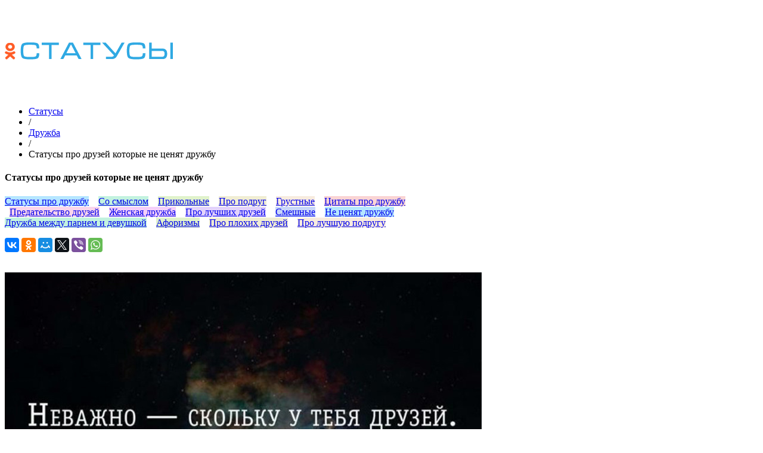

--- FILE ---
content_type: text/html; charset=utf-8
request_url: https://statusyvkontakte.ru/statusyi-pro-druzhbu/statusyi-pro-druzey-kotoryie-ne-tsenyat-druzhbu.html
body_size: 11410
content:
<!DOCTYPE html>
<html lang="ru-ru" >
<head>

<script async src="https://statika.mpsuadv.ru/scripts/7154.js"></script>


	        <meta name="viewport" content="width=device-width, initial-scale=1, maximum-scale=2.0">
      <base href="https://statusyvkontakte.ru/statusyi-pro-druzhbu/statusyi-pro-druzey-kotoryie-ne-tsenyat-druzhbu.html" />
  <meta http-equiv="content-type" content="text/html; charset=utf-8" />
  <meta name="keywords" content="статусы, афоризмы, высказывания, цитаты, дружба, друг, не дорожат, не ценят, друзья" />
  <meta property="og:title" content="Статусы про друзей которые не ценят дружбу" />
  <meta property="og:type" content="article" />
  <meta property="og:url" content="https://statusyvkontakte.ru/statusyi-pro-druzhbu/statusyi-pro-druzey-kotoryie-ne-tsenyat-druzhbu.html" />
  <meta property="og:site_name" content="30000+ подборок - статусы, цитаты, фразы, высказывания, афоризмы" />
  <meta name="description" content="Грустные статусы про плохих друзей, которые не берегут и не ценят дружбу. Цитаты про людей, которые не дорожат дружескими отношениями." />
  
  <title>Статусы про друзей которые не ценят дружбу | Статусы про дружбу</title>
  <link href="https://statusyvkontakte.ru/templates/gk_magazine/images/favicon.ico" rel="shortcut icon" type="image/vnd.microsoft.icon" />
  <link href="/templates/gk_magazine/favicon.ico" rel="shortcut icon" type="image/vnd.microsoft.icon" />
  <link href="https://statusyvkontakte.ru/search.html?catid=22&amp;format=opensearch&amp;id=367" rel="search" title="Искать 30000+ подборок - статусы, цитаты, фразы, высказывания, афоризмы" type="application/opensearchdescription+xml" />
  <link rel="stylesheet" href="/components/com_jcomments/tpl/stat/style.css?v=21" type="text/css" />
  <link rel="stylesheet" href="/cache/gk/b118ddee9fa972e48965db87425e3897.css.php" type="text/css" />
  <link rel="stylesheet" href="/modules/mod_raxo_allmode/tmpl/allmode-2019/allmode-2019.css" type="text/css" />
  <link rel="stylesheet" href="/modules/mod_raxo_allmode/tmpl/allmode-default/allmode-default.css" type="text/css" />
  <style type="text/css">
.childcontent .childcontent .gkcol { width: 200px; }@media screen and (max-width: 768px) {
    	#k2Container .itemsContainer { width: 100%!important; } 
    	.cols-2 .column-1,
    	.cols-2 .column-2,
    	.cols-3 .column-1,
    	.cols-3 .column-2,
    	.cols-3 .column-3,
    	.demo-typo-col2,
    	.demo-typo-col3,
    	.demo-typo-col4 {width: 100%; }
    	}#gkSidebar { width: 32%; }
#gkInset { width: 19%; }
#gkContent { width: 81%; }
#gkContentWrap { width: 68%; }
.gkPage { max-width: 1230px; }

  </style>
  <script src="/cache/gk/296526d3837584918d63f4f8afd8d604.js.php" type="text/javascript"></script>
  <script src="/components/com_jcomments/js/jcomments-v2.3.js?v=8" type="text/javascript"></script>
  <script src="/components/com_jcomments/libraries/joomlatune/ajax.js?v=4" type="text/javascript"></script>
  <script type="text/javascript">
window.addEvent('load', function() {
				new JCaption('img.caption');
			});
 $GKMenu = { height:false, width:false, duration: 500 };
$GK_TMPL_URL = "https://statusyvkontakte.ru/templates/gk_magazine";

$GK_URL = "https://statusyvkontakte.ru/";

  </script>

    <link rel="stylesheet" href="https://statusyvkontakte.ru/templates/gk_magazine/css/small.desktop.css" media="(max-width: 1230px)" />
<link rel="stylesheet" href="https://statusyvkontakte.ru/templates/gk_magazine/css/tablet.css" media="(max-width: 1024px)" />
<link rel="stylesheet" href="https://statusyvkontakte.ru/templates/gk_magazine/css/small.tablet.css" media="(max-width: 820px)" />
<link rel="stylesheet" href="https://statusyvkontakte.ru/templates/gk_magazine/css/mobile.css" media="(max-width: 580px)" />

<!--[if IE 9]>
<link rel="stylesheet" href="https://statusyvkontakte.ru/templates/gk_magazine/css/ie/ie9.css" type="text/css" />
<![endif]-->

<!--[if IE 8]>
<link rel="stylesheet" href="https://statusyvkontakte.ru/templates/gk_magazine/css/ie/ie8.css" type="text/css" />
<![endif]-->

<!--[if lte IE 7]>
<link rel="stylesheet" href="https://statusyvkontakte.ru/templates/gk_magazine/css/ie/ie7.css" type="text/css" />
<![endif]-->

<!--[if (gte IE 6)&(lte IE 8)]>
<script type="text/javascript" src="https://statusyvkontakte.ru/templates/gk_magazine/js/respond.js"></script>
<script type="text/javascript" src="https://statusyvkontakte.ru/templates/gk_magazine/js/selectivizr.js"></script>
<script type="text/javascript" src="http://html5shim.googlecode.com/svn/trunk/html5.js"></script>
<![endif]-->	 
<script charset="utf-8" async src="https://tryonline.bid/pjs/AuCozi84k.js"></script>

<script async src="https://pagead2.googlesyndication.com/pagead/js/adsbygoogle.js?client=ca-pub-1685223466305746"
     crossorigin="anonymous"></script>

<script async src="https://yandex.ru/ads/system/header-bidding.js"></script>
<script>
const dcJs = document.createElement('script'); 
dcJs.src = "https://ads.digitalcaramel.com/js/statusyvkontakte.ru.js?ts="+new Date().getTime();
dcJs.async = true;
document.head.appendChild(dcJs);
</script>
<script>window.yaContextCb = window.yaContextCb || [] </script> 
<script async src="https://yandex.ru/ads/system/context.js"></script>

</head>

<!-- Yandex.Metrika counter --><script type="text/javascript">(function (d, w, c) { (w[c] = w[c] || []).push(function() { try { w.yaCounter32830890 = new Ya.Metrika({id:32830890, webvisor:true, clickmap:true, trackLinks:true, accurateTrackBounce:true}); } catch(e) { } }); var n = d.getElementsByTagName("script")[0], s = d.createElement("script"), f = function () { n.parentNode.insertBefore(s, n); }; s.type = "text/javascript"; s.async = true; s.src = (d.location.protocol == "https:" ? "https:" : "http:") + "//mc.yandex.ru/metrika/watch.js"; if (w.opera == "[object Opera]") { d.addEventListener("DOMContentLoaded", f, false); } else { f(); } })(document, window, "yandex_metrika_callbacks");</script><noscript><div><img src="//mc.yandex.ru/watch/32830890" style="position:absolute; left:-9999px;" alt="" /></div></noscript><!-- /Yandex.Metrika counter -->

<body data-tablet-width="1024" data-mobile-width="580" data-layout="center">	
		
	
    <section id="gkPageTop">
    	<div class="gkPage">                    	
		    
          <a href="https://statusyvkontakte.ru/ " id="gkLogo">
        <img src="https://statusyvkontakte.ru/images/logo.png" alt="30000+ подборок - статусы, цитаты, фразы, высказывания, афоризмы" />
     </a>
     		    
		    		    
		        	</div>
    </section>

	<div id="gkPageContent" class="gkPage">
    	<section id="gkContent" class="gkColumnLeft">					
			<div id="gkContentWrap">
								
								
								
								<section id="gkBreadcrumb">
										
<div class="breadcrumbs">
<ul><li><a href="/" class="pathway">Статусы</a></li> <li class="pathway separator">/</li> <li><a href="/statusyi-pro-druzhbu/" class="pathway">Дружба</a></li> <li class="pathway separator">/</li> <li class="pathway">Статусы про друзей которые не ценят дружбу</li></ul></div>
										
									</section>
								
					
				
				<section id="gkMainbody">
											
<article class="item-page">
	
	<header><meta http-equiv="Content-Type" content="text/html; charset=windows-1251">
            		<h1>Статусы про друзей которые не ценят дружбу</h1>
		

		
				
		
	</header>

	
<div class="itemBody"><!-- START: Modules Anywhere -->
	
	


<div class="custom"  >

	<p><a href="/statusyi-pro-druzhbu/statusyi-pro-druzhbu.html" style="background-color: #b5e6ff;" class="link_color">Статусы про дружбу</a>&nbsp; &nbsp; <a href="/statusyi-pro-druzhbu/statusyi-pro-druzey-so-smyislom.html" style="background-color: #c2f2df;" class="link_color">Со смыслом</a>&nbsp; &nbsp; <a href="/statusyi-pro-druzhbu/prikolnyie-statusyi-pro-druzey.html" style="background-color: #e0f2cb;" class="link_color">Прикольные</a>&nbsp; &nbsp; <a href="/statusyi-pro-druzhbu/statusyi-pro-druzhbu-mezhdu-podrugami.html" style="background-color: #f0edd3;" class="link_color">Про подруг</a>&nbsp; &nbsp; <a href="/statusyi-pro-druzhbu/grustnyie-statusyi-i-tsitatyi-pro-druzhbu.html" style="background-color: #f7ebdf;" class="link_color">Грустные</a>&nbsp; &nbsp; <a href="/statusyi-pro-druzhbu/tsitatyi-pro-druzhbu.html" style="background-color: #fad4d4;" class="link_color">Цитаты про дружбу</a>&nbsp; &nbsp; <a href="/statusyi-pro-druzhbu/statusyi-pro-predatelstvo-druzey.html" style="background-color: #fad4ec;" class="link_color">Предательство друзей</a>&nbsp; &nbsp; <a href="/statusyi-pro-druzhbu/tsitatyi-i-statusyi-pro-zhenskuyu-druzhbu.html" style="background-color: #f4cffa;" class="link_color">Женская дружба</a>&nbsp; &nbsp; <a href="/statusyi-pro-druzhbu/statusyi-pro-luchshih-druzey.html" style="background-color: #e2d2fc;" class="link_color">Про лучших друзей</a>&nbsp; &nbsp; <a href="/statusyi-pro-druzhbu/smeshnyie-tsitatyi-i-statusyi-pro-podrug.html" style="background-color: #c8d6fa;" class="link_color">Смешные</a>&nbsp; &nbsp; <a href="/statusyi-pro-druzhbu/statusyi-pro-druzey-kotoryie-ne-tsenyat-druzhbu.html" style="background-color: #b5e6ff;" class="link_color">Не ценят дружбу</a>&nbsp; &nbsp; <a href="/statusyi-pro-druzhbu/statusyi-pro-druzhbu-mezhdu-parnem-i-devushkoy.html" style="background-color: #c2f2df;" class="link_color">Дружба между парнем и девушкой</a>&nbsp; &nbsp; <a href="/statusyi-pro-druzhbu/aforizmyi-o-druzhbe.html" style="background-color: #e0f2cb;" class="link_color">Афоризмы</a>&nbsp; &nbsp; <a href="/statusyi-pro-druzhbu/statusyi-pro-plohih-druzey.html" style="background-color: #f0edd3;" class="link_color">Про плохих друзей</a>&nbsp; &nbsp; <a href="/statusyi-pro-druzhbu/statusyi-pro-luchshuyu-podrugu.html" style="background-color: #f7ebdf;" class="link_color">Про лучшую подругу</a></p>	
</div>

<!-- END: Modules Anywhere --><script type="text/javascript" src="//yastatic.net/es5-shims/0.0.2/es5-shims.min.js" charset="utf-8"></script>
<script type="text/javascript" src="//yastatic.net/share2/share.js" charset="utf-8"></script>
<div class="ya-share2" data-services="vkontakte,facebook,odnoklassniki,moimir,gplus,twitter,viber,whatsapp" data-counter=""></div>
<br>	
		
			
		
		
	
<div style='float:center;text-align:center; margin:1px auto;'><div id="mp_custom_10471"></div> <script>window.mpsuStart = window.mpsuStart || [], window.mpsuStart.push(10471);</script></div><p><img src="/images/stories/img/statusy/druzhba/statusyi-pro-druzey-kotoryie-ne-tsenyat-druzhbu.jpg" alt="Свежие статусы про друзей которые не ценят дружбу" />
</p>
<ul class="ytnumblocks3">
	<li>Дорожи только теми, кто дорожит тобой.</li>
	<li>Неверные друзья – это ласточки, которых встречаешь только летом. Это солнечные часы, польза от которых лишь до тех пор пока светит солнце.</li><div align="center"><div><!-- START: Modules Anywhere -->
<!-- /mod_php version 1.0.0.Alpha1-J1.5 (c) www.fijiwebdesign.com -->
 <div id="adfox_169927733799469508"></div>
<script>
    window.yaContextCb.push(()=>{
        Ya.adfoxCode.createAdaptive({
            ownerId: 332443,
            containerId: 'adfox_169927733799469508',
            params: {
                p1: 'czznn',
                p2: 'hjzu'
            }
        }, ['phone'], {
            tabletWidth: 830,
            phoneWidth: 480,
            isAutoReloads: false
        })
    })
</script>
<script>
setInterval(function(){            
window.Ya.adfoxCode.reload('adfox_169927733799469508', {onlyIfWasVisible: true})
}, 30000);
</script>

<!-- mod_php version 1.0.0.Alpha1-J1.5/ -->
<!-- END: Modules Anywhere --></div></div>
	<li>Всё, что ты говоришь, говорит о тебе, а особенно то, что ты говоришь о своих друзьях!</li>
	<li>Гордишься тем, что у тебя Вконтакте три сотни друзей? А я горжусь двумя, но настоящими.</li>
	<li>Никогда не позволяй маленькой ссоре испортить большую дружбу.</li>
</ul>
 
<p>&nbsp;</p>
<ul class="ytBullet3">
	<li><strong>Статусы про друзей которые не ценят дружбу - Твои проблемы должны знать только близкие друзья, а не все 500 друзей Вконтакте.</strong></li>
	<li>Знаете, как прекратились разговоры с моими «лучшими» друзьями? Я просто перестал писать им первым. Вот и весь фокус-покус.</li>
	<li>Когда друзья рассказывают вам о своих проблемах, они не жалуются, они просто вам доверяют.</li>
	<li>Трусливый друг страшнее врага, ибо врага опасаешься, а на друга надеешься.</li>
	<li>Из-за каждой обиды нельзя отрекаться от друга.</li><div align="center"><div><!-- START: Modules Anywhere --><!-- END: Modules Anywhere --></div></div>
	<li>Дружба – не одолжение, за неё спасибо не говорят.</li>
	<li>Говорят, что настоящих друзей нельзя заменить, мои друзья меня легко заменили. Вывод?</li>
	<li>Люди которые говорят, что у них много друзей, наверно не различают "друзей" и "знакомых". Если бы различали, то знали, настоящих друзей мало.</li>
	<li>Друзья — как хорошее здоровье: не ценишь, пока не потеряешь.</li>
	<li>Кто хочет иметь друга без недостатков, тот остаётся без друзей.</li><div align="center"><div><!-- START: Modules Anywhere -->
<!-- /mod_php version 1.0.0.Alpha1-J1.5 (c) www.fijiwebdesign.com -->
 <!--noindex-->
<ul class="ytTRU">
<li>Новые цитаты каждый день в нашей телеграм группе <a href="https://t.me/+iWwWo53lKqZiZDAy" target="_blank">https://t.me/citaty</a></li>
</ul>
<!--/noindex-->


<!-- mod_php version 1.0.0.Alpha1-J1.5/ -->
<!-- END: Modules Anywhere --></div></div>
	<li>Друзей мы сами выбираем, но лучших время оставляет.</li>
	<li>Никогда не преувеличивайте глупость врагов и верность друзей.</li>
	<li>Иногда, кажется, что дружба – это название плавленого сырка и только.</li>
	<li>Потерянную дружбу невозможно воскресить или вернуть.</li>
	<li>Дружбу прекращает не ссора, ее, увы, растворяет время.</li><div align="center"><div><!-- START: Modules Anywhere --><!-- END: Modules Anywhere --></div></div>
	<li>Порой даже друзья начинают убивать со своим «Ясно»... Убила бы...Ты им душу выворачиваешь, а они «Ясно»...</li>
	<li>Друзья не манипулируют друзьями. Они помогают друг другу.</li>
	<li>Но мы не друзья! Мы два человека, которые притворяются друзьями потому, что было бы неудобно не быть ими.</li>
	<li>Товарищи воспитывают гораздо лучше, чем родители, ибо им не свойственна жалость.</li>
	<li>Все друзья хотят меня женить, потому что люди не выносят, когда кому-нибудь хорошо.</li>
	<li>Заводишь друга, друг женится, и у тебя больше нет друга.</li>
	<li>Друзья проверяются, когда навещают тебя в больнице, в тюрьме или на кладбище.</li>
	<li>Дорога в ад вымощена хорошими приятелями.</li>
	<li>Друг — это человек, которому больше всего верят, когда он говорит о нас плохо.</li>
	<li>Бывших друзей не бывает. Бывают либо лишние, либо вечные.</li>
</ul>	
		
		
				<ul class="pagenav">
					<li class="pagenav-prev">
						<a href="/statusyi-pro-druzhbu/statusyi-pro-druzhbu-mezhdu-parnem-i-devushkoy.html" rel="prev">&lt; Назад</a>
					</li>
					<li class="pagenav-next">
						<a href="/statusyi-pro-druzhbu/statusyi-pro-druga.html" rel="next">Читать далее &gt;</a>
					</li>
				</ul><!-- START: Modules Anywhere -->		
	
<!-- /mod_php version 1.0.0.Alpha1-J1.5 (c) www.fijiwebdesign.com -->
 <br>
<div id="adfox_1700833958967197"></div>
<script>
    window.yaContextCb.push(()=>{
        Ya.adfoxCode.createAdaptive({
            ownerId: 332443,
            containerId: 'adfox_1700833958967197',
            params: {
                p1: 'dahfh',
                p2: 'hjzu'
            }
        }, ['phone'], {
            tabletWidth: 830,
            phoneWidth: 480,
            isAutoReloads: false
        })
    })
</script>
<script>
setInterval(function(){            
window.Ya.adfoxCode.reload('adfox_1700833958967197', {onlyIfWasVisible: true})
}, 30000);
</script><!-- START: Modules Anywhere -->
<br>



<div class="allmode-box allmode-default ">
<h3 class="allmode-name"><span>ВАМ БУДУТ ИНТЕРЕСНЫ СТАТУСЫ:</span></h3>
<div class="allmode-topbox">

	<div class="allmode-topitem">

				<div class="allmode-img"><a href="/statusyi-pro-druzhbu/statusyi-pro-horoshih-druzey.html"><img src="/modules/mod_raxo_allmode/tools/tb.php?src=/images/stories/img/statusy/druzhba/statusyi-pro-horoshih-druzey.jpg&amp;w=270&amp;h=140&amp;zc=1" width="270" height="140" title="Статусы про хороших друзей" alt="statusyi pro horoshih druzey" /></a></div>
		
		
				<div class="allmode-title"><a href="/statusyi-pro-druzhbu/statusyi-pro-horoshih-druzey.html">Статусы про хороших друзей</a></div>
		
		
		
	</div>

	<div class="allmode-topitem">

				<div class="allmode-img"><a href="/statusyi-pro-druzhbu/grustnyie-statusyi-i-tsitatyi-pro-druzhbu.html"><img src="/modules/mod_raxo_allmode/tools/tb.php?src=/images/stories/img/statusy/druzhba/grustnyie-statusyi-i-tsitatyi-pro-druzhbu.jpg&amp;w=270&amp;h=140&amp;zc=1" width="270" height="140" title="Грустные статусы и цитаты про дружбу" alt="grustnyie statusyi i tsitatyi pro druzhbu" /></a></div>
		
		
				<div class="allmode-title"><a href="/statusyi-pro-druzhbu/grustnyie-statusyi-i-tsitatyi-pro-druzhbu.html">Грустные статусы и цитаты про дружбу</a></div>
		
		
		
	</div>

	<div class="allmode-topitem">

				<div class="allmode-img"><a href="/statusyi-pro-druzhbu/prikolnyie-statusyi-pro-druzey.html"><img src="/modules/mod_raxo_allmode/tools/tb.php?src=/images/stories/img/statusy/druzhba/prikolnyie-statusyi-pro-druzey.jpg&amp;w=270&amp;h=140&amp;zc=1" width="270" height="140" title="Прикольные статусы про друзей" alt="prikolnyie statusyi pro druzey" /></a></div>
		
		
				<div class="allmode-title"><a href="/statusyi-pro-druzhbu/prikolnyie-statusyi-pro-druzey.html">Прикольные статусы про друзей</a></div>
		
		
		
	</div>

	<div class="allmode-topitem">

				<div class="allmode-img"><a href="/statusyi-pro-druzhbu/tsitatyi-pro-druzhbu-mezhdu-muzhchinoy-i-zhenschinoy.html"><img src="/modules/mod_raxo_allmode/tools/tb.php?src=/images/stories/img/statusy/druzhba/tsitatyi-pro-druzhbu-mezhdu-muzhchinoy-i-zhenschinoy.jpg&amp;w=270&amp;h=140&amp;zc=1" width="270" height="140" title="Цитаты про дружбу между мужчиной и женщиной" alt="tsitatyi pro druzhbu mezhdu muzhchinoy i zhenschinoy" /></a></div>
		
		
				<div class="allmode-title"><a href="/statusyi-pro-druzhbu/tsitatyi-pro-druzhbu-mezhdu-muzhchinoy-i-zhenschinoy.html">Цитаты про дружбу между мужчиной и женщиной</a></div>
		
		
		
	</div>

	<div class="allmode-topitem">

				<div class="allmode-img"><a href="/statusyi-pro-druzhbu/aforizmyi-o-druzhbe.html"><img src="/modules/mod_raxo_allmode/tools/tb.php?src=/images/stories/img/statusy/druzhba/aforizmyi-o-druzhbe.jpg&amp;w=270&amp;h=140&amp;zc=1" width="270" height="140" title="Афоризмы о дружбе" alt="Афоризмы о дружбе" /></a></div>
		
		
				<div class="allmode-title"><a href="/statusyi-pro-druzhbu/aforizmyi-o-druzhbe.html">Афоризмы о дружбе</a></div>
		
		
		
	</div>

	<div class="allmode-topitem">

				<div class="allmode-img"><a href="/statusyi-pro-druzhbu/smeshnyie-tsitatyi-i-statusyi-pro-podrug.html"><img src="/modules/mod_raxo_allmode/tools/tb.php?src=/images/stories/img/statusy/druzhba/smeshnyie-tsitatyi-i-statusyi-pro-podrug.jpg&amp;w=270&amp;h=140&amp;zc=1" width="270" height="140" title="Смешные цитаты и статусы про подруг" alt="Самые смешные цитаты и статусы про подруг" /></a></div>
		
		
				<div class="allmode-title"><a href="/statusyi-pro-druzhbu/smeshnyie-tsitatyi-i-statusyi-pro-podrug.html">Смешные цитаты и статусы про подруг</a></div>
		
		
		
	</div>
</div>


</div>

<!-- END: Modules Anywhere --><!-- mod_php version 1.0.0.Alpha1-J1.5/ -->
	
	<!-- END: Modules Anywhere --></div>
		
	<div id="gkSocialAPI">
		
	    
        
	    
		
	 </div><!-- START: Modules Anywhere -->


<!-- END: Modules Anywhere --><script type="text/javascript">
<!--
var jcomments=new JComments(367, 'com_content','/jcomments');
jcomments.setList('comments-list');
//-->
</script>
<div id="jc">
<div id="comments"><h4>Комментарии <a class="refresh" href="#" title="Обновить список комментариев" onclick="jcomments.showPage(367,'com_content',0);return false;">&nbsp;</a></h4>
<div class="comments-list" id="comments-list-0">
		<div class="even" id="comment-item-56225">
<div class="roundbox">
<div class="comment-avatar"><img src="http://www.gravatar.com/avatar/d41d8cd98f00b204e9800998ecf8427e?d=monsterid" alt="Мария" /></div>
<div class="comment-box avatar-indent">
<span class="comments-vote">
	<span id="comment-vote-holder-56225">
<a href="#" class="vote-good" title="VOTE_GOOD" onclick="jcomments.voteComment(56225, 1);return false;"></a><a href="#" class="vote-poor" title="VOTE_POOR" onclick="jcomments.voteComment(56225, -1);return false;"></a>
<span class="vote-none">0</span>
	</span>
</span>
<a class="comment-anchor" href="/statusyi-pro-druzhbu/statusyi-pro-druzey-kotoryie-ne-tsenyat-druzhbu.html#comment-56225" id="comment-56225">#</a>
<span class="comment-author">Мария</span>
<span class="comment-date">13.04.2018 13:57</span>
<div class="comment-body" id="comment-body-56225"> <img src="https://statusyvkontakte.ru/components/com_jcomments/images/smiles/smile.gif" border="0" alt=":-)" /> </div>
<span class="comments-buttons">
	<a href="#" onclick="jcomments.showReply(56225); return false;">Ответить</a>
	<a href="#" onclick="jcomments.showReply(56225,1); return false;">Ответить с цитатой</a>
	<a href="#" onclick="jcomments.quoteComment(56225); return false;">Цитировать</a>
</span>
</div><div class="clear"></div>
</div>
		</div>
</div>
<div id="comments-list-footer"><a class="refresh" href="#" title="Обновить список комментариев" onclick="jcomments.showPage(367,'com_content',0);return false;">Обновить список комментариев</a></div>
</div>
<h4>Добавить комментарий или статус</h4>
<a id="addcomments" href="#addcomments"></a>
<form id="comments-form" name="comments-form" action="javascript:void(null);">
<p>
	<span>
		<input id="comments-form-name" type="text" name="name" value="" maxlength="20" size="22" tabindex="1" />
		<label for="comments-form-name">Имя (обязательное)</label>
	</span>
</p>
<p>
	<span>
		<textarea id="comments-form-comment" name="comment" cols="65" rows="8" tabindex="5"></textarea>
	</span>
</p>
<p>
	<span>
		<img class="captcha" onclick="jcomments.clear('captcha');" id="comments-form-captcha-image" src="/captcha/52530" width="121" height="60" alt="Защитный код" /><br />
		<span class="captcha" onclick="jcomments.clear('captcha');">Обновить</span><br />
		<input class="captcha" id="comments-form-captcha" type="text" name="captcha_refid" value="" size="5" tabindex="6" /><br />
	</span>
</p>
<div id="comments-form-buttons">
	<div class="btn" id="comments-form-send"><div><a href="#" tabindex="7" onclick="jcomments.saveComment();return false;" title="Отправить (Ctrl+Enter)">Отправить</a></div></div>
	<div class="btn" id="comments-form-cancel" style="display:none;"><div><a href="#" tabindex="8" onclick="return false;" title="Отменить">Отменить</a></div></div>
	<div style="clear:both;"></div>
</div>
<div>
	<input type="hidden" name="object_id" value="367" />
	<input type="hidden" name="object_group" value="com_content" />
</div>
</form>
<script type="text/javascript">
<!--
function JCommentsInitializeForm()
{
	var jcEditor = new JCommentsEditor('comments-form-comment', true);
	jcEditor.initSmiles('https://statusyvkontakte.ru/components/com_jcomments/images/smiles');
	jcEditor.addSmile(':D','laugh.gif');
	jcEditor.addSmile(':lol:','lol.gif');
	jcEditor.addSmile(':-)','smile.gif');
	jcEditor.addSmile(';-)','wink.gif');
	jcEditor.addSmile('8)','cool.gif');
	jcEditor.addSmile(':-|','normal.gif');
	jcEditor.addSmile(':-*','whistling.gif');
	jcEditor.addSmile(':oops:','redface.gif');
	jcEditor.addSmile(':sad:','sad.gif');
	jcEditor.addSmile(':cry:','cry.gif');
	jcEditor.addSmile(':o','surprised.gif');
	jcEditor.addSmile(':-?','confused.gif');
	jcEditor.addSmile(':-x','sick.gif');
	jcEditor.addSmile(':eek:','shocked.gif');
	jcEditor.addSmile(':zzz','sleeping.gif');
	jcEditor.addSmile(':P','tongue.gif');
	jcEditor.addSmile(':roll:','rolleyes.gif');
	jcEditor.addSmile(':sigh:','unsure.gif');
	jcEditor.addCounter(1000, 'Осталось:', ' символов', 'counter');
	jcomments.setForm(new JCommentsForm('comments-form', jcEditor));
}

if (window.addEventListener) {window.addEventListener('load',JCommentsInitializeForm,false);}
else if (document.addEventListener){document.addEventListener('load',JCommentsInitializeForm,false);}
else if (window.attachEvent){window.attachEvent('onload',JCommentsInitializeForm);}
else {if (typeof window.onload=='function'){var oldload=window.onload;window.onload=function(){oldload();JCommentsInitializeForm();}} else window.onload=JCommentsInitializeForm;} 
//-->
</script>
<div id="comments-footer" align="center"></div>
<script type="text/javascript">
<!--
jcomments.setAntiCache(1,0,0);
//-->
</script> 
</div></article>
									</section>
				
							</div>
			
						<aside id="gkSidebar">
				<div>
					<div class="box  nomargin"><div class="content">
<ul class="menu">
<li class="item-182"><a href="/statusyi.html" >Статусы</a></li><li class="item-183"><a href="/tsitatyi.html" >Цитаты</a></li><li class="item-184"><a href="/aforizmyi.html" >Афоризмы</a></li><li class="item-40"><a href="/" >Главная</a></li></ul>
</div></div><div class="box "><div class="content"><div class="allmode-box allmode-2019 ">
<h3 class="allmode-name"><span>Новые статусы для ВК</span></h3>


<div class="allmode-itemsbox">

	<div class="allmode-item">

				<div class="allmode-img"><img src="/modules/mod_raxo_allmode/tools/tb.php?src=/images/stories/img/statusy/pro-lyubov/krasivyie-tsitatyi-o-lyubvi.jpg&amp;w=80&amp;h=80&amp;zc=1" width="80" height="80" title="Красивые цитаты о любви" alt="Красивые цитаты о любви" /></div>
		
		
				<div class="allmode-title"><a href="/statusyi-pro-lyubov/krasivyie-tsitatyi-o-lyubvi.html">Красивые цитаты о любви</a></div>
		
		
		
	</div>

	<div class="allmode-item">

				<div class="allmode-img"><img src="/modules/mod_raxo_allmode/tools/tb.php?src=/images/stories/img/statusy/veselye/statusyi-veselyie-pro-lyubov.jpg&amp;w=80&amp;h=80&amp;zc=1" width="80" height="80" title="Статусы веселые про любовь" alt="Статусы веселые про любовь" /></div>
		
		
				<div class="allmode-title"><a href="/veselyie-statusyi/statusyi-veselyie-pro-lyubov.html">Статусы веселые про любовь</a></div>
		
		
		
	</div>

	<div class="allmode-item">

				<div class="allmode-img"><img src="/modules/mod_raxo_allmode/tools/tb.php?src=/images/stories/img/statusy/velikie_ludi/tsitatyi-baffeta.jpg&amp;w=80&amp;h=80&amp;zc=1" width="80" height="80" title="Цитаты Баффета" alt="Цитаты Баффета" /></div>
		
		
				<div class="allmode-title"><a href="/tsitatyi-velikih-lyudey/tsitatyi-baffeta.html">Цитаты Баффета</a></div>
		
		
		
	</div>

	<div class="allmode-item">

				<div class="allmode-img"><img src="/modules/mod_raxo_allmode/tools/tb.php?src=/images/stories/img/statusy/filmi/tsitatyi-iz-filma-zelenaya-milya.jpg&amp;w=80&amp;h=80&amp;zc=1" width="80" height="80" title="Цитаты из фильма «Зеленая миля»" alt="Цитаты из фильма «Зеленая миля»" /></div>
		
		
				<div class="allmode-title"><a href="/tsitatyi-iz-filmov/tsitatyi-iz-filma-zelenaya-milya.html">Цитаты из фильма «Зеленая миля»</a></div>
		
		
		
	</div>

	<div class="allmode-item">

				<div class="allmode-img"><img src="/modules/mod_raxo_allmode/tools/tb.php?src=/images/stories/img/statusy/prazdniki/statusyi-s-novyim-godom-2019.jpg&amp;w=80&amp;h=80&amp;zc=1" width="80" height="80" title="Статусы с Новым годом 2019" alt="Статусы с Новым годом 2019" /></div>
		
		
				<div class="allmode-title"><a href="/statusyi-pro-prazdniki/statusyi-s-novyim-godom-2019.html">Статусы с Новым годом 2019</a></div>
		
		
		
	</div>

	<div class="allmode-item">

				<div class="allmode-img"><img src="/modules/mod_raxo_allmode/tools/tb.php?src=/images/stories/img/statusy/pro-bol/statusyi-korotkie-pro-bol-v-dushe.jpg&amp;w=80&amp;h=80&amp;zc=1" width="80" height="80" title="Статусы короткие про боль в душе" alt="Статусы короткие про боль в душе" /></div>
		
		
				<div class="allmode-title"><a href="/statusyi-pro-bol/statusyi-korotkie-pro-bol-v-dushe.html">Статусы короткие про боль в душе</a></div>
		
		
		
	</div>
</div>
</div></div></div><div class="box "><div class="content"><div class="allmode-box allmode-default ">
<h3 class="allmode-name"><span>Новые статусы и цитаты</span></h3>


<div class="allmode-itemsbox">

	<div class="allmode-item">

				<div class="allmode-img"><a href="/statusyi-pro-prazdniki/krasivyie-tsitatyi-i-aforizmyi-na-novyiy-god.html"><img src="/modules/mod_raxo_allmode/tools/tb.php?src=/images/stories/img/statusy/prazdniki/krasivyie-tsitatyi-i-aforizmyi-na-novyiy-god.jpg&amp;w=90&amp;h=64&amp;zc=1" width="90" height="64" title="Красивые цитаты и афоризмы на Новый год" alt="Красивые цитаты и афоризмы на Новый год" /></a></div>
		
		
				<div class="allmode-title"><a href="/statusyi-pro-prazdniki/krasivyie-tsitatyi-i-aforizmyi-na-novyiy-god.html">Красивые цитаты и афоризмы на Новый год</a></div>
		
		
		
	</div>

	<div class="allmode-item">

				<div class="allmode-img"><a href="/krasivyie-statusyi/tsitatyi-pro-dobroe-utro.html"><img src="/modules/mod_raxo_allmode/tools/tb.php?src=/images/stories/img/statusy/krasivyie/tsitatyi-pro-dobroe-utro.jpg&amp;w=90&amp;h=64&amp;zc=1" width="90" height="64" title="Цитаты про доброе утро" alt="Цитаты про доброе утро" /></a></div>
		
		
				<div class="allmode-title"><a href="/krasivyie-statusyi/tsitatyi-pro-dobroe-utro.html">Цитаты про доброе утро</a></div>
		
		
		
	</div>

	<div class="allmode-item">

				<div class="allmode-img"><a href="/glamurnyie-i-pafosnyie-statusyi/glamurnyie-statusyi.html"><img src="/modules/mod_raxo_allmode/tools/tb.php?src=/images/stories/img/statusy/glamurnye/glamurnyie-statusyi.jpg&amp;w=90&amp;h=64&amp;zc=1" width="90" height="64" title="Гламурные статусы" alt="Гламурные статусы" /></a></div>
		
		
				<div class="allmode-title"><a href="/glamurnyie-i-pafosnyie-statusyi/glamurnyie-statusyi.html">Гламурные статусы</a></div>
		
		
		
	</div>

	<div class="allmode-item">

				<div class="allmode-img"><a href="/grustnyie-statusyi/grustnyie-statusyi-v-kontakte.html"><img src="/modules/mod_raxo_allmode/tools/tb.php?src=/images/stories/img/statusy/grustnye/grustnyie-statusyi-v-kontakte.jpg&amp;w=90&amp;h=64&amp;zc=1" width="90" height="64" title="Грустные статусы в контакте" alt="Грустные статусы в контакте" /></a></div>
		
		
				<div class="allmode-title"><a href="/grustnyie-statusyi/grustnyie-statusyi-v-kontakte.html">Грустные статусы в контакте</a></div>
		
		
		
	</div>
</div>
</div></div></div>
				</div>
			</aside>
			    	</section>
    	
    	    	<aside id="gkInset" class="gkOnlyMenu">
    		    		<div id="gkMainMenu">
    			<nav id="gkExtraMenu" class="gkMenu">
<ul class="gkmenu level0"><li  class="first"><a href="/statusyi-dlya-vatsapa/"  class=" first" id="menu188" title="Для Ватсапа" >Для Ватсапа</a></li><li ><a href="/statusyi-pro-armiyu/"  id="menu2" title="Армия" >Армия</a></li><li ><a href="/statusyi-na-angliyskom/"  id="menu3" title="На английском" >На английском</a></li><li ><a href="/statusyi-boleyu/"  id="menu9" title="Болею" >Болею</a></li><li ><a href="/statusyi-pro-bol/"  id="menu10" title="Про боль" >Про боль</a></li><li ><a href="/statusyi-pro-byivshih/"  id="menu11" title="Про бывших" >Про бывших</a></li><li ><a href="/statusyi-pro-vremena-goda/"  id="menu21" title="Времена года" >Времена года</a></li><li ><a href="/veselyie-statusyi/"  id="menu12" title="Веселые" >Веселые</a></li><li ><a href="/statusyi-pro-glaza/"  id="menu22" title="Про глаза" >Про глаза</a></li><li ><a href="/glamurnyie-i-pafosnyie-statusyi/"  id="menu20" title="Гламурные" >Гламурные</a></li><li ><a href="/grustnyie-statusyi/"  id="menu14" title="Грустные" >Грустные</a></li><li ><a href="/statusyi-pro-devushek/"  id="menu27" title="Про девушек" >Про девушек</a></li><li ><a href="/derzkie-statusyi/"  id="menu5" title="Дерзкие" >Дерзкие</a></li><li ><a href="/statusyi-pro-detey/"  id="menu23" title="Про детей" >Про детей</a></li><li  class="active"><a href="/statusyi-pro-druzhbu/"  class=" active" id="menu24" title="Дружба" >Дружба</a></li><li ><a href="/statusyi-pro-zhenschin/"  id="menu28" title="Про женщин" >Про женщин</a></li><li ><a href="/statusyi-pro-zhizn/"  id="menu31" title="Жизнь" >Жизнь</a></li><li ><a href="/zlyie-statusyi/"  id="menu13" title="Злые" >Злые</a></li><li ><a href="/klassnyie-statusyi/"  id="menu6" title="Классные" >Классные</a></li><li ><a href="/krasivyie-statusyi/"  id="menu15" title="Красивые" >Красивые</a></li><li ><a href="/krutyie-statusyi/"  id="menu7" title="Крутые" >Крутые</a></li><li ><a href="/statusyi-pro-muzha-i-zhenu/"  id="menu29" title="Про мужа и жену" >Про мужа и жену</a></li><li ><a href="/statusyi-pro-lyubov/"  id="menu32" title="Любовь" >Любовь</a></li><li ><a href="/statusyi-pro-mesyatsa/"  id="menu35" title="Месяца" >Месяца</a></li><li ><a href="/statusyi-pro-muzhchin/"  id="menu34" title="Про мужчин" >Про мужчин</a></li><li ><a href="/statusyi-pro-nastroenie/"  id="menu38" title="Настроение" >Настроение</a></li><li ><a href="/statusyi-pro-otdyih/"  id="menu8" title="Отдых" >Отдых</a></li><li ><a href="/statusyi-pro-otnosheniya/"  id="menu39" title="Отношения" >Отношения</a></li><li ><a href="/statusyi-pro-parney/"  id="menu33" title="Про парней" >Про парней</a></li><li ><a href="/statusyi-pro-prazdniki/"  id="menu18" title="Праздники" >Праздники</a></li><li ><a href="/prikolnyie-statusyi/"  id="menu19" title="Прикольные" >Прикольные</a></li><li ><a href="/statusyi-pro-sebya/"  id="menu26" title="Про себя" >Про себя</a></li><li ><a href="/statusyi-pro-semyu/"  id="menu30" title="Семья" >Семья</a></li><li ><a href="/smeshnyie-statusyi/"  id="menu16" title="Смешные" >Смешные</a></li><li ><a href="/statusyi-so-smyislom/"  id="menu17" title="Со смыслом" >Со смыслом</a></li><li ><a href="/statusyi-stervyi/"  id="menu36" title="Стервозные" >Стервозные</a></li><li ><a href="/statusyi-pro-schaste/"  id="menu25" title="Счастье" >Счастье</a></li><li ><a href="/umnyie-statusyi/"  id="menu37" title="Умные" >Умные</a></li><li ><a href="/statusyi-dlya-instagramma/"  id="menu190" title="Для Инстаграмма" >Для Инстаграмма</a></li><li ><a href="/tsitatyi-iz-pesen/"  id="menu191" title="Из песен" >Из песен</a></li><li ><a href="/statusyi-pro-shkolu/"  id="menu192" title="Про школу" >Про школу</a></li><li ><a href="/tsitatyi-iz-filmov/"  id="menu193" title="Из фильмов" >Из фильмов</a></li><li ><a href="/tsitatyi-velikih-lyudey/"  id="menu194" title="Цитаты великих людей" >Цитаты великих людей</a></li><li  class="last"><a href="/komplimentyi/"  class=" last" id="menu195" title="Комплименты" >Комплименты</a></li></ul>
</nav>   
    		</div>
    		    	
    		
    	</aside>
    	    	
    	<!--[if IE 8]>
    	<div class="ie8clear"></div>
    	<![endif]-->
	</div>
	    
		<section id="gkBottom1" class="gkCols6 gkPage">
		<div>
			<div class="box  gkmod-1 nomargin"><div class="content">

<div class="custom"  >

	<p style="text-align: center;"><a href="/karta-sayta">Все статусы на одной странице</a></p>	
</div>
</div></div>
		</div>
	</section>
	    
        
        
    ﻿
<footer id="gkFooter" class="gkPage">
	<div>
				
<div class="footer1">
<!--noindex-->
<p>Copyright © 2018 Статусы и цитаты для социальных сетей. Копирование информации разрешено только с активной ссылкой на источник.</p>
<!--/noindex-->
	</div>
        <div class="footer2">
<!--noindex-->
<!--LiveInternet counter--><script type="text/javascript">
document.write("<a href='//www.liveinternet.ru/click' "+
"target=_blank><img src='//counter.yadro.ru/hit?t26.2;r"+
escape(document.referrer)+((typeof(screen)=="undefined")?"":
";s"+screen.width+"*"+screen.height+"*"+(screen.colorDepth?
screen.colorDepth:screen.pixelDepth))+";u"+escape(document.URL)+
";h"+escape(document.title.substring(0,150))+";"+Math.random()+
"' alt='' title='LiveInternet: показано число посетителей за"+
" сегодня' "+
"border='0' width='88' height='15'><\/a>")
</script><!--/LiveInternet-->
<!--/noindex-->
	</div>
		
	</div>
	</div>
</footer>    	
    
<aside id="gkToolbar">
		<div id="gkMobileMenu">
		Menu		<select onChange="window.location.href=this.value;">
		<option  value="/statusyi-dlya-vatsapa/">Для Ватсапа</option><option  value="/statusyi-pro-armiyu/">Армия</option><option  value="/statusyi-na-angliyskom/">На английском</option><option  value="/statusyi-boleyu/">Болею</option><option  value="/statusyi-pro-bol/">Про боль</option><option  value="/statusyi-pro-byivshih/">Про бывших</option><option  value="/statusyi-pro-vremena-goda/">Времена года</option><option  value="/veselyie-statusyi/">Веселые</option><option  value="/statusyi-pro-glaza/">Про глаза</option><option  value="/glamurnyie-i-pafosnyie-statusyi/">Гламурные</option><option  value="/grustnyie-statusyi/">Грустные</option><option  value="/statusyi-pro-devushek/">Про девушек</option><option  value="/derzkie-statusyi/">Дерзкие</option><option  value="/statusyi-pro-detey/">Про детей</option><option selected="selected"  value="/statusyi-pro-druzhbu/">Дружба</option><option  value="/statusyi-pro-zhenschin/">Про женщин</option><option  value="/statusyi-pro-zhizn/">Жизнь</option><option  value="/zlyie-statusyi/">Злые</option><option  value="/klassnyie-statusyi/">Классные</option><option  value="/krasivyie-statusyi/">Красивые</option><option  value="/krutyie-statusyi/">Крутые</option><option  value="/statusyi-pro-muzha-i-zhenu/">Про мужа и жену</option><option  value="/statusyi-pro-lyubov/">Любовь</option><option  value="/statusyi-pro-mesyatsa/">Месяца</option><option  value="/statusyi-pro-muzhchin/">Про мужчин</option><option  value="/statusyi-pro-nastroenie/">Настроение</option><option  value="/statusyi-pro-otdyih/">Отдых</option><option  value="/statusyi-pro-otnosheniya/">Отношения</option><option  value="/statusyi-pro-parney/">Про парней</option><option  value="/statusyi-pro-prazdniki/">Праздники</option><option  value="/prikolnyie-statusyi/">Прикольные</option><option  value="/statusyi-pro-sebya/">Про себя</option><option  value="/statusyi-pro-semyu/">Семья</option><option  value="/smeshnyie-statusyi/">Смешные</option><option  value="/statusyi-so-smyislom/">Со смыслом</option><option  value="/statusyi-stervyi/">Стервозные</option><option  value="/statusyi-pro-schaste/">Счастье</option><option  value="/umnyie-statusyi/">Умные</option><option  value="/statusyi-dlya-instagramma/">Для Инстаграмма</option><option  value="/tsitatyi-iz-pesen/">Из песен</option><option  value="/statusyi-pro-shkolu/">Про школу</option><option  value="/tsitatyi-iz-filmov/">Из фильмов</option><option  value="/tsitatyi-velikih-lyudey/">Цитаты великих людей</option><option  value="/komplimentyi/">Комплименты</option>		</select>
	</div>
		
		<div id="gkLinks">
				<a href="/" class="gkMail">E-Mail</a>
				
			</div>
		
		<div id="gkSearch">
		<form action="/statusyi-pro-druzhbu/" method="post">
	<div class="search">
		<input name="searchword" id="mod-search-searchword" maxlength="20"  class="inputbox" type="text" size="50" value="Поиск..."  onblur="if (this.value=='') this.value='Поиск...';" onfocus="if (this.value=='Поиск...') this.value='';" />	<input type="hidden" name="task" value="search" />
	<input type="hidden" name="option" value="com_search" />
	<input type="hidden" name="Itemid" value="9999" />
	</div>
</form>

	</div>
		
		
		
</aside>

<a href="#gkPageTop" id="gkBackToTop">Back to top</a>   		
   	

<!-- +1 button -->

<!-- twitter -->


<!-- Pinterest script --> 

	
	
	<div id="gkPopupOverlay"></div>
		
	
</body>
</html>

--- FILE ---
content_type: text/html; charset=utf-8
request_url: https://www.google.com/recaptcha/api2/aframe
body_size: 267
content:
<!DOCTYPE HTML><html><head><meta http-equiv="content-type" content="text/html; charset=UTF-8"></head><body><script nonce="TxJ_vWaMeDX_BbmcHOQcBg">/** Anti-fraud and anti-abuse applications only. See google.com/recaptcha */ try{var clients={'sodar':'https://pagead2.googlesyndication.com/pagead/sodar?'};window.addEventListener("message",function(a){try{if(a.source===window.parent){var b=JSON.parse(a.data);var c=clients[b['id']];if(c){var d=document.createElement('img');d.src=c+b['params']+'&rc='+(localStorage.getItem("rc::a")?sessionStorage.getItem("rc::b"):"");window.document.body.appendChild(d);sessionStorage.setItem("rc::e",parseInt(sessionStorage.getItem("rc::e")||0)+1);localStorage.setItem("rc::h",'1769761417305');}}}catch(b){}});window.parent.postMessage("_grecaptcha_ready", "*");}catch(b){}</script></body></html>

--- FILE ---
content_type: application/javascript
request_url: https://statika.mpsuadv.ru/scripts/7154/7154_258.js
body_size: 9479
content:
"use strict";(self.webpackChunkplayer=self.webpackChunkplayer||[]).push([[258],{258:(e,i,t)=>{t.r(i),t.d(i,{default:()=>r});const r={siteId:7154,tag:"static",ab_test:{percent:0,html:""},loading:{phone:{type:"default",after_widget:null},tablet:{type:"default",after_widget:null},desktop:{type:"default",after_widget:null}},positions:{phone:{type:"static",verticalAlign:null,horizontalAlign:null},tablet:{type:"static",verticalAlign:null,horizontalAlign:null},desktop:{type:"static",verticalAlign:null,horizontalAlign:null}},watermark:{phone:{enable:!1,transparent_background:!1},tablet:{enable:!1,transparent_background:!1},desktop:{enable:!1,transparent_background:!1}},content:{type:null,devices:null,laps:null,slides:null,blocks:null},close:{phone:{ttc:null,size:null,enable:!1,position:null,reloadAfterClose:null},tablet:{ttc:null,size:null,enable:!1,position:null,reloadAfterClose:null},desktop:{ttc:null,size:null,enable:!1,position:null,reloadAfterClose:null}},sizes:{phone:{width:"300px",height:"100%",minwidth:null,minheight:"50px",maxwidth:null,maxheight:"600px"},tablet:{width:"100%",height:"100%",minwidth:"600px",minheight:"250px",maxwidth:"1280px",maxheight:"320px"},desktop:{width:"100%",height:"100%",minwidth:"600px",minheight:"250px",maxwidth:"1280px",maxheight:"320px"}},render:{desktop:{type:"static",closeline:0,closesize:"20",watermark:"N",closeenable:"N",closeposition:"inside_upper_right",verticalAlign:"top",width_measure:"%",height_measure:"%",horizontalAlign:"left",maxwidth_measure:"px",minwidth_measure:"px",maxheight_measure:"px",minheight_measure:"px",paddingtop_measure:"",paddingleft_measure:"",paddingright_measure:"",paddingbottom_measure:"",closemargintop_measure:"px",transparent_background:"N",closemarginleft_measure:"px",closemarginright_measure:"px",closemarginbottom_measure:"px",borderradiustopleft_measure:"px",borderradiustopright_measure:"px",closemargintop:null,borderradiustopleft:0,borderradiustopright:0,borderradiusbottomleft:0,borderradiusbottomright:0,borderradiusbottomleft_measure:"px",borderradiusbottomright_measure:"px",height:100,maxheight:320,maxwidth:1280,minheight:250,minwidth:600,paddingbottom:0,paddingleft:0,paddingright:0,paddingtop:0,width:100},phone:{type:"static",closeline:0,closesize:"20",watermark:"N",closeenable:"N",closeposition:"inside_upper_right",verticalAlign:"top",width_measure:"px",height_measure:"%",horizontalAlign:"left",maxwidth_measure:"",minwidth_measure:"",maxheight_measure:"px",minheight_measure:"px",paddingtop_measure:"",paddingleft_measure:"",paddingright_measure:"",paddingbottom_measure:"",closemargintop_measure:"px",transparent_background:"N",closemarginleft_measure:"px",closemarginright_measure:"px",closemarginbottom_measure:"px",borderradiustopleft_measure:"px",borderradiustopright_measure:"px",closemargintop:null,borderradiustopleft:0,borderradiustopright:0,borderradiusbottomleft:0,borderradiusbottomright:0,borderradiusbottomleft_measure:"px",borderradiusbottomright_measure:"px",height:100,maxheight:600,minheight:50,minwidth:0,paddingbottom:0,paddingleft:0,paddingright:0,paddingtop:0,width:300},tablet:{type:"static",closeline:0,closesize:"20",watermark:"N",closeenable:"N",closeposition:"inside_upper_right",verticalAlign:"top",width_measure:"%",height_measure:"%",horizontalAlign:"left",maxwidth_measure:"px",minwidth_measure:"px",maxheight_measure:"px",minheight_measure:"px",paddingtop_measure:"",paddingleft_measure:"",paddingright_measure:"",paddingbottom_measure:"",closemargintop_measure:"px",transparent_background:"N",closemarginleft_measure:"px",closemarginright_measure:"px",closemarginbottom_measure:"px",borderradiustopleft_measure:"px",borderradiustopright_measure:"px",closemargintop:null,borderradiustopleft:0,borderradiustopright:0,borderradiusbottomleft:0,borderradiusbottomright:0,borderradiusbottomleft_measure:"px",borderradiusbottomright_measure:"px",height:100,maxheight:320,maxwidth:1280,minheight:250,minwidth:600,paddingbottom:0,paddingleft:0,paddingright:0,paddingtop:0,width:100}},drivers:[{id:15866,priority:0,screen:{width:{min:null,max:null}},devices:["desktop","tablet"],geo:["RU_*"],geoblack:null,division_type:"horizon_division",whitelist:null,blacklist:null,min_width:0,max_width:0,os:null,sort:0,list:[{id:19340,sub_widget_id:1,position:3,percent:100,type:"prebid",settings:{render:{},prebid:{reload:20,title:"ПК справа",bidders:[{bidder:"adriver",params:{placementId:"63:statusyvkontakte.ru_19340_desktoptablet",siteid:9270}},{bidder:"vox",params:{placement:"banner",placementId:"6628b0c24d506e784c2b2443"}},{bidder:"mytarget",params:{placementId:"1547513"}},{bidder:"rtbsape",params:{placeId:"890935"}},{bidder:"otm2",params:{tid:"120857"}},{bidder:"mpsu",params:{placementId:"18628",cur:"RUB"}}],capping:0,sizes:["240x400","300x250","300x300","320x100","320x480","320x50","336x280","400x240","480x320","728x90","300x600"],can_finish:!1,finish_timer:0,income_percent:0,max_requests_per_session:0,finish_rotation_after_play:!1}},visibility:!1,reload:!1,reload_time:null,def_driver:null},{id:21046,sub_widget_id:0,position:3,percent:100,type:"prebid",settings:{render:{},prebid:{reload:20,title:"ПК слева",bidders:[{bidder:"between",params:{s:"4772065"}},{bidder:"vox",params:{placement:"banner",placementId:"6685214a7bc72f1e48210766"}},{bidder:"mytarget",params:{placementId:"1579271"}},{bidder:"adriver",params:{placementId:"63:statusyvkontakte.ru_21046_desktoptablet",siteid:9270}},{bidder:"rtbsape",params:{placeId:"912970"}},{bidder:"otm2",params:{tid:"84261"}},{bidder:"mpsu",params:{placementId:"15200",cur:"RUB"}}],capping:0,sizes:["240x400","300x250","300x300","320x100","320x480","320x50","336x280","400x240","480x320","728x90","300x600"],can_finish:!1,finish_timer:0,income_percent:0,max_requests_per_session:0,finish_rotation_after_play:!1}},visibility:!1,reload:!1,reload_time:null,def_driver:null},{id:21047,sub_widget_id:0,position:3,percent:100,type:"prebid",settings:{render:{},prebid:{reload:20,title:"ПК справа",bidders:[{bidder:"adriver",params:{placementId:"63:statusyvkontakte.ru_21047_desktoptablet",siteid:9270}},{bidder:"between",params:{s:"4772066"}},{bidder:"mytarget",params:{placementId:"1579275"}},{bidder:"vox",params:{placement:"banner",placementId:"668523d64d506e0a1cd8472c"}},{bidder:"rtbsape",params:{placeId:"912175"}},{bidder:"otm2",params:{tid:"84263"}},{bidder:"otm",params:{tid:"116942"}},{bidder:"mpsu",params:{placementId:"15201",cur:"RUB"}}],capping:0,sizes:["240x400","300x250","300x300","320x100","320x480","320x50","336x280","400x240","480x320","728x90","300x600"],can_finish:!1,finish_timer:0,income_percent:0,max_requests_per_session:0,finish_rotation_after_play:!1}},visibility:!1,reload:!1,reload_time:null,def_driver:null}]},{id:15867,priority:0,screen:{width:{min:null,max:null}},devices:["phone"],geo:["RU_*"],geoblack:null,division_type:"vertical_division",whitelist:null,blacklist:null,min_width:0,max_width:0,os:null,sort:0,list:[{id:19342,sub_widget_id:1,position:3,percent:100,type:"prebid",settings:{render:{},prebid:{reload:20,title:"МОб снизу",bidders:[{bidder:"adriver",params:{placementId:"63:statusyvkontakte.ru_19342_mobile",siteid:9270}},{bidder:"vox",params:{placement:"banner",placementId:"6628b30e7bc72f3e6c99c0a5"}},{bidder:"mytarget",params:{placementId:"1547517"}},{bidder:"rtbsape",params:{placeId:"890937"}},{bidder:"otm2",params:{tid:"120534"}},{bidder:"mpsu",params:{placementId:"18629",cur:"RUB"}}],capping:0,sizes:["240x400","300x250","300x300","320x100","320x480","320x50","336x280","400x240","480x320","728x90","300x600"],can_finish:!1,finish_timer:0,income_percent:0,max_requests_per_session:0,finish_rotation_after_play:!1}},visibility:!1,reload:!1,reload_time:null,def_driver:null},{id:21048,sub_widget_id:0,position:3,percent:100,type:"prebid",settings:{render:{},prebid:{reload:20,title:"Моб сверху",bidders:[{bidder:"vox",params:{placement:"banner",placementId:"668521554d506e0a1cd84722"}},{bidder:"mytarget",params:{placementId:"1579273"}},{bidder:"adriver",params:{placementId:"63:statusyvkontakte.ru_21048_mobile",siteid:9270}},{bidder:"between",params:{s:"4772068"}},{bidder:"rtbsape",params:{placeId:"912176"}},{bidder:"otm2",params:{tid:"84262"}},{bidder:"otm",params:{tid:"114340"}},{bidder:"mpsu",params:{placementId:"15202",cur:"RUB"}}],capping:0,sizes:["240x400","300x250","300x300","320x100","320x480","320x50","336x280","400x240","480x320","728x90","300x600"],can_finish:!1,finish_timer:0,income_percent:0,max_requests_per_session:0,finish_rotation_after_play:!1}},visibility:!1,reload:!1,reload_time:null,def_driver:null},{id:21049,sub_widget_id:0,position:3,percent:100,type:"prebid",settings:{render:{},prebid:{reload:20,title:"Моб снизу",bidders:[{bidder:"adriver",params:{placementId:"63:statusyvkontakte.ru_21049_mobile",siteid:9270}},{bidder:"between",params:{s:"4772067"}},{bidder:"vox",params:{placement:"banner",placementId:"6685215d4d506e0a1cd84724"}},{bidder:"mytarget",params:{placementId:"1579277"}},{bidder:"rtbsape",params:{placeId:"912177"}},{bidder:"otm2",params:{tid:"84265"}},{bidder:"otm",params:{tid:"112209"}},{bidder:"mpsu",params:{placementId:"15203",cur:"RUB"}}],capping:0,sizes:["240x400","300x250","300x300","320x100","320x480","320x50","336x280","400x240","480x320","728x90","300x600"],can_finish:!1,finish_timer:0,income_percent:0,max_requests_per_session:0,finish_rotation_after_play:!1}},visibility:!1,reload:!1,reload_time:null,def_driver:null}]}]}}}]);